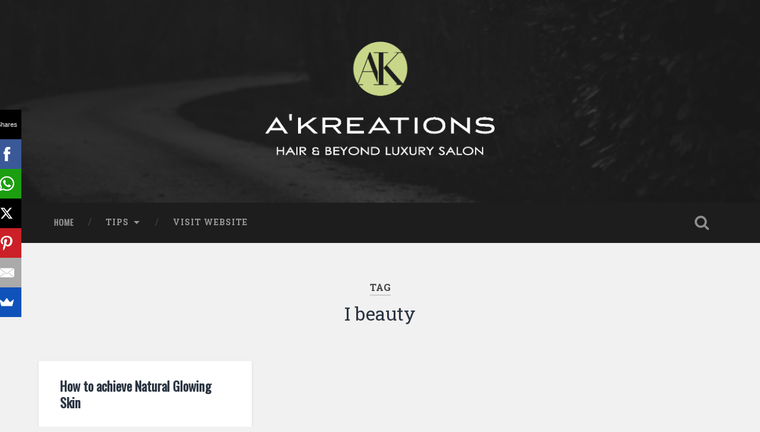

--- FILE ---
content_type: text/html; charset=UTF-8
request_url: https://www.akreations.in/blog/tag/i-beauty/
body_size: 5240
content:
<!DOCTYPE html>

<html lang="en-US">

	<head>
		
		<meta charset="UTF-8">
		<meta name="viewport" content="width=device-width, initial-scale=1.0, maximum-scale=1.0, user-scalable=no" >
						 
		<title>I beauty Archives - A&#039;Kreations Hair &amp; Beyond Luxury Salon</title>

<!-- This site is optimized with the Yoast SEO plugin v12.7.1 - https://yoast.com/wordpress/plugins/seo/ -->
<meta name="robots" content="max-snippet:-1, max-image-preview:large, max-video-preview:-1"/>
<link rel="canonical" href="https://www.akreations.in/blog/tag/i-beauty/" />
<meta property="og:locale" content="en_US" />
<meta property="og:type" content="object" />
<meta property="og:title" content="I beauty Archives - A&#039;Kreations Hair &amp; Beyond Luxury Salon" />
<meta property="og:url" content="https://www.akreations.in/blog/tag/i-beauty/" />
<meta property="og:site_name" content="A&#039;Kreations Hair &amp; Beyond Luxury Salon" />
<meta name="twitter:card" content="summary_large_image" />
<meta name="twitter:title" content="I beauty Archives - A&#039;Kreations Hair &amp; Beyond Luxury Salon" />
<meta name="twitter:site" content="@akreationsindia" />
<script type='application/ld+json' class='yoast-schema-graph yoast-schema-graph--main'>{"@context":"https://schema.org","@graph":[{"@type":"Organization","@id":"https://www.akreations.in/blog/#organization","name":"A'Kreations Hair & Beyond Luxury Salon","url":"https://www.akreations.in/blog/","sameAs":["https://www.facebook.com/AKreationsIndia/","https://www.instagram.com/akreationsindia/","https://www.youtube.com/channel/UCdWT2tM9qJ3EhR-w9z5q_ow","https://twitter.com/akreationsindia"],"logo":{"@type":"ImageObject","@id":"https://www.akreations.in/blog/#logo","url":false,"caption":"A'Kreations Hair & Beyond Luxury Salon"},"image":{"@id":"https://www.akreations.in/blog/#logo"}},{"@type":"WebSite","@id":"https://www.akreations.in/blog/#website","url":"https://www.akreations.in/blog/","name":"A&#039;Kreations Hair &amp; Beyond Luxury Salon","publisher":{"@id":"https://www.akreations.in/blog/#organization"},"potentialAction":{"@type":"SearchAction","target":"https://www.akreations.in/blog/?s={search_term_string}","query-input":"required name=search_term_string"}},{"@type":"CollectionPage","@id":"https://www.akreations.in/blog/tag/i-beauty/#webpage","url":"https://www.akreations.in/blog/tag/i-beauty/","inLanguage":"en-US","name":"I beauty Archives - A&#039;Kreations Hair &amp; Beyond Luxury Salon","isPartOf":{"@id":"https://www.akreations.in/blog/#website"}}]}</script>
<!-- / Yoast SEO plugin. -->

<link rel='dns-prefetch' href='//s.w.org' />
<link rel="alternate" type="application/rss+xml" title="A&#039;Kreations Hair &amp; Beyond Luxury Salon &raquo; Feed" href="https://www.akreations.in/blog/feed/" />
<link rel="alternate" type="application/rss+xml" title="A&#039;Kreations Hair &amp; Beyond Luxury Salon &raquo; Comments Feed" href="https://www.akreations.in/blog/comments/feed/" />
<link rel="alternate" type="application/rss+xml" title="A&#039;Kreations Hair &amp; Beyond Luxury Salon &raquo; I beauty Tag Feed" href="https://www.akreations.in/blog/tag/i-beauty/feed/" />
		<script type="text/javascript">
			window._wpemojiSettings = {"baseUrl":"https:\/\/s.w.org\/images\/core\/emoji\/12.0.0-1\/72x72\/","ext":".png","svgUrl":"https:\/\/s.w.org\/images\/core\/emoji\/12.0.0-1\/svg\/","svgExt":".svg","source":{"concatemoji":"https:\/\/www.akreations.in\/blog\/wp-includes\/js\/wp-emoji-release.min.js?ver=5.3.20"}};
			!function(e,a,t){var n,r,o,i=a.createElement("canvas"),p=i.getContext&&i.getContext("2d");function s(e,t){var a=String.fromCharCode;p.clearRect(0,0,i.width,i.height),p.fillText(a.apply(this,e),0,0);e=i.toDataURL();return p.clearRect(0,0,i.width,i.height),p.fillText(a.apply(this,t),0,0),e===i.toDataURL()}function c(e){var t=a.createElement("script");t.src=e,t.defer=t.type="text/javascript",a.getElementsByTagName("head")[0].appendChild(t)}for(o=Array("flag","emoji"),t.supports={everything:!0,everythingExceptFlag:!0},r=0;r<o.length;r++)t.supports[o[r]]=function(e){if(!p||!p.fillText)return!1;switch(p.textBaseline="top",p.font="600 32px Arial",e){case"flag":return s([127987,65039,8205,9895,65039],[127987,65039,8203,9895,65039])?!1:!s([55356,56826,55356,56819],[55356,56826,8203,55356,56819])&&!s([55356,57332,56128,56423,56128,56418,56128,56421,56128,56430,56128,56423,56128,56447],[55356,57332,8203,56128,56423,8203,56128,56418,8203,56128,56421,8203,56128,56430,8203,56128,56423,8203,56128,56447]);case"emoji":return!s([55357,56424,55356,57342,8205,55358,56605,8205,55357,56424,55356,57340],[55357,56424,55356,57342,8203,55358,56605,8203,55357,56424,55356,57340])}return!1}(o[r]),t.supports.everything=t.supports.everything&&t.supports[o[r]],"flag"!==o[r]&&(t.supports.everythingExceptFlag=t.supports.everythingExceptFlag&&t.supports[o[r]]);t.supports.everythingExceptFlag=t.supports.everythingExceptFlag&&!t.supports.flag,t.DOMReady=!1,t.readyCallback=function(){t.DOMReady=!0},t.supports.everything||(n=function(){t.readyCallback()},a.addEventListener?(a.addEventListener("DOMContentLoaded",n,!1),e.addEventListener("load",n,!1)):(e.attachEvent("onload",n),a.attachEvent("onreadystatechange",function(){"complete"===a.readyState&&t.readyCallback()})),(n=t.source||{}).concatemoji?c(n.concatemoji):n.wpemoji&&n.twemoji&&(c(n.twemoji),c(n.wpemoji)))}(window,document,window._wpemojiSettings);
		</script>
		<style type="text/css">
img.wp-smiley,
img.emoji {
	display: inline !important;
	border: none !important;
	box-shadow: none !important;
	height: 1em !important;
	width: 1em !important;
	margin: 0 .07em !important;
	vertical-align: -0.1em !important;
	background: none !important;
	padding: 0 !important;
}
</style>
	<link rel='stylesheet' id='wp-block-library-css'  href='https://www.akreations.in/blog/wp-includes/css/dist/block-library/style.min.css?ver=5.3.20' type='text/css' media='all' />
<link rel='stylesheet' id='allow-webp-image-css'  href='https://www.akreations.in/blog/wp-content/plugins/allow-webp-image/public/css/allow-webp-image-public.css?ver=1.0.1' type='text/css' media='all' />
<link rel='stylesheet' id='dashicons-css'  href='https://www.akreations.in/blog/wp-includes/css/dashicons.min.css?ver=5.3.20' type='text/css' media='all' />
<link rel='stylesheet' id='post-views-counter-frontend-css'  href='https://www.akreations.in/blog/wp-content/plugins/post-views-counter/css/frontend.css?ver=1.3.11' type='text/css' media='all' />
<link rel='stylesheet' id='baskerville_googleFonts-css'  href='//fonts.googleapis.com/css?family=Roboto+Slab%3A400%2C700%7CRoboto%3A400%2C400italic%2C700%2C700italic%2C300%7CPacifico%3A400&#038;ver=2.1.4' type='text/css' media='all' />
<link rel='stylesheet' id='baskerville_style-css'  href='https://www.akreations.in/blog/wp-content/themes/baskerville/style.css?ver=2.1.4' type='text/css' media='all' />
<script type='text/javascript' src='https://www.akreations.in/blog/wp-includes/js/jquery/jquery.js?ver=1.12.4-wp'></script>
<script type='text/javascript' src='https://www.akreations.in/blog/wp-includes/js/jquery/jquery-migrate.min.js?ver=1.4.1'></script>
<script type='text/javascript' src='https://www.akreations.in/blog/wp-content/plugins/allow-webp-image/public/js/allow-webp-image-public.js?ver=1.0.1'></script>
<script type='text/javascript' src='https://www.akreations.in/blog/wp-includes/js/imagesloaded.min.js?ver=3.2.0'></script>
<script type='text/javascript' src='https://www.akreations.in/blog/wp-includes/js/masonry.min.js?ver=3.3.2'></script>
<script type='text/javascript' src='https://www.akreations.in/blog/wp-content/themes/baskerville/js/jquery.flexslider-min.js?ver=2.7.2'></script>
<script type='text/javascript' src='https://www.akreations.in/blog/wp-content/themes/baskerville/js/global.js?ver=2.1.4'></script>
<link rel='https://api.w.org/' href='https://www.akreations.in/blog/wp-json/' />
<link rel="EditURI" type="application/rsd+xml" title="RSD" href="https://www.akreations.in/blog/xmlrpc.php?rsd" />
<link rel="wlwmanifest" type="application/wlwmanifest+xml" href="https://www.akreations.in/blog/wp-includes/wlwmanifest.xml" /> 
<meta name="generator" content="WordPress 5.3.20" />
		<!-- Custom Logo: hide header text -->
		<style id="custom-logo-css" type="text/css">
			.site-title, .site-description {
				position: absolute;
				clip: rect(1px, 1px, 1px, 1px);
			}
		</style>
		<!-- start Simple Custom CSS and JS -->
<style type="text/css">
.blogH3
{
  margin:0 !important;
  font-size:1.2rem !important;
  font-weight:600 !important;
  line-height: 1.5;
}
.credits-left span
{
  display:none;
}
.credits-right
{
  display:none;
}
</style>
<!-- end Simple Custom CSS and JS -->
			<meta property="fb:pages" content="157325577758773" />
							<meta property="ia:markup_url" content="https://www.akreations.in/blog/how-to-achieve-natural-glowing-skin/?ia_markup=1" />
				<style type="text/css">.recentcomments a{display:inline !important;padding:0 !important;margin:0 !important;}</style><link rel="icon" href="https://www.akreations.in/blog/wp-content/uploads/2022/03/cropped-blog_page_favicon-32x32.png" sizes="32x32" />
<link rel="icon" href="https://www.akreations.in/blog/wp-content/uploads/2022/03/cropped-blog_page_favicon-192x192.png" sizes="192x192" />
<link rel="apple-touch-icon-precomposed" href="https://www.akreations.in/blog/wp-content/uploads/2022/03/cropped-blog_page_favicon-180x180.png" />
<meta name="msapplication-TileImage" content="https://www.akreations.in/blog/wp-content/uploads/2022/03/cropped-blog_page_favicon-270x270.png" />
		<style type="text/css" id="wp-custom-css">
			@import url('https://fonts.googleapis.com/css?family=Oswald');
body
{
	font-family: 'Oswald', sans-serif !important;
}

.post-header .post-title a{
	
	font-family: 'Oswald', sans-serif !important;
}

.main-menu > li:first-child > a
{
	font-family: 'Oswald', sans-serif !important;
}

.widget-title{
	
	font-family: 'Oswald', sans-serif !important;
}

.credits p
{
	font-family: 'Oswald', sans-serif !important;
}

.s{
	font-family: 'Oswald', sans-serif !important;
}

.blog-title{
	font-family: 'sans-serif', sans-serif !important;	
}

.blog-description{
	font-family: 'sans-serif', sans-serif !important;	
	color:white;
}


.header .logo img{    max-height: 15vw;}

.header{padding: 70px 0;}


.header .cover{background:rgba(29, 29, 29, 0.83);}

.footer .widget-title {color:#767676}


.post-template-default .featured-media { 
display: none; 
}

		</style>
			
	</head>
	
	<body class="archive tag tag-i-beauty tag-30 has-featured-image">

		
		<a class="skip-link button" href="#site-content">Skip to the content</a>
	
		<div class="header section small-padding bg-dark bg-image" style="background-image: url( https://www.akreations.in/blog/wp-content/uploads/2019/12/cropped-header.jpg );">
		
			<div class="cover"></div>
			
			<div class="header-search-block bg-graphite hidden">
				<form role="search"  method="get" class="searchform" action="https://www.akreations.in/blog/">
	<label for="search-form-6971b0ed572a3">
		<span class="screen-reader-text">Search for:</span>
		<input type="search" id="search-form-6971b0ed572a3" class="search-field" placeholder="Search form" value="" name="s" />
	</label>
	<input type="submit" class="searchsubmit" value="Search" />
</form>
			</div><!-- .header-search-block -->
					
			<div class="header-inner section-inner">
			
				
					<div class="blog-title">
						<a class="logo" href="https://www.akreations.in/blog/" rel="home">
							<img src="https://www.akreations.in/blog/wp-content/uploads/2019/12/AKreations-Logo3-White.png">
							<span class="screen-reader-text">A&#039;Kreations Hair &amp; Beyond Luxury Salon</span>
						</a>
					</div>
		
											
			</div><!-- .header-inner -->
						
		</div><!-- .header -->
		
		<div class="navigation section no-padding bg-dark">
		
			<div class="navigation-inner section-inner">
			
				<button class="nav-toggle toggle fleft hidden">
					
					<div class="bar"></div>
					<div class="bar"></div>
					<div class="bar"></div>
					
				</button>
						
				<ul class="main-menu">
				
					<li id="menu-item-103" class="menu-item menu-item-type-custom menu-item-object-custom menu-item-home menu-item-103"><a href="https://www.akreations.in/blog/">Home</a></li>
<li id="menu-item-112" class="menu-item menu-item-type-custom menu-item-object-custom menu-item-has-children has-children menu-item-112"><a href="https://www.akreations.in/blog/category/tips/">Tips</a>
<ul class="sub-menu">
	<li id="menu-item-113" class="menu-item menu-item-type-custom menu-item-object-custom menu-item-113"><a href="https://www.akreations.in/blog/category/tips/hair/">Hair</a></li>
	<li id="menu-item-314" class="menu-item menu-item-type-taxonomy menu-item-object-category menu-item-314"><a href="https://www.akreations.in/blog/category/tips/skin/">Skin</a></li>
	<li id="menu-item-423" class="menu-item menu-item-type-taxonomy menu-item-object-category menu-item-423"><a href="https://www.akreations.in/blog/category/tips/nail/">Nail</a></li>
</ul>
</li>
<li id="menu-item-120" class="menu-item menu-item-type-custom menu-item-object-custom menu-item-120"><a href="https://www.akreations.in">Visit Website</a></li>
											
				</ul><!-- .main-menu -->
				 
				<button class="search-toggle toggle fright">
					<span class="screen-reader-text">Toggle search field</span>
				</button>
				 
				<div class="clear"></div>
				 
			</div><!-- .navigation-inner -->
			
		</div><!-- .navigation -->
		
		<div class="mobile-navigation section bg-graphite no-padding hidden">
					
			<ul class="mobile-menu">
			
				<li class="menu-item menu-item-type-custom menu-item-object-custom menu-item-home menu-item-103"><a href="https://www.akreations.in/blog/">Home</a></li>
<li class="menu-item menu-item-type-custom menu-item-object-custom menu-item-has-children has-children menu-item-112"><a href="https://www.akreations.in/blog/category/tips/">Tips</a>
<ul class="sub-menu">
	<li class="menu-item menu-item-type-custom menu-item-object-custom menu-item-113"><a href="https://www.akreations.in/blog/category/tips/hair/">Hair</a></li>
	<li class="menu-item menu-item-type-taxonomy menu-item-object-category menu-item-314"><a href="https://www.akreations.in/blog/category/tips/skin/">Skin</a></li>
	<li class="menu-item menu-item-type-taxonomy menu-item-object-category menu-item-423"><a href="https://www.akreations.in/blog/category/tips/nail/">Nail</a></li>
</ul>
</li>
<li class="menu-item menu-item-type-custom menu-item-object-custom menu-item-120"><a href="https://www.akreations.in">Visit Website</a></li>
										
			 </ul><!-- .main-menu -->
		
		</div><!-- .mobile-navigation -->
<div class="wrapper section medium-padding" id="site-content">

	
		<div class="page-title section-inner">

							<h1>
											<span class="top">Tag</span>
																<span class="bottom">I beauty</span>
									</h1>
			
						
		</div><!-- .page-title -->

	
	<div class="content section-inner">
																		                    
				
			<div class="posts">
					
		    			    	
		    		<div class="post-container">
		    	
						<div id="post-547" class="post-547 post type-post status-publish format-standard has-post-thumbnail hentry category-beauty category-skin category-tips tag-healthy-skin tag-i-beauty tag-skin tag-skin-care tag-thalgo">
			    	
				    		<div class="post-header">

			<h2 class="post-title"><a href="https://www.akreations.in/blog/how-to-achieve-natural-glowing-skin/" rel="bookmark">How to achieve Natural Glowing Skin</a></h2>
	    
        
</div><!-- .post-header -->


	<div class="featured-media">
		<a href="https://www.akreations.in/blog/how-to-achieve-natural-glowing-skin/" rel="bookmark">
			<img width="600" height="600" src="https://www.akreations.in/blog/wp-content/uploads/2019/12/Glowing-Skin-Care--600x600.jpg" class="attachment-post-thumbnail size-post-thumbnail wp-post-image" alt="Glowing Skin Care" srcset="https://www.akreations.in/blog/wp-content/uploads/2019/12/Glowing-Skin-Care--600x600.jpg 600w, https://www.akreations.in/blog/wp-content/uploads/2019/12/Glowing-Skin-Care--300x300.jpg 300w, https://www.akreations.in/blog/wp-content/uploads/2019/12/Glowing-Skin-Care--1024x1024.jpg 1024w, https://www.akreations.in/blog/wp-content/uploads/2019/12/Glowing-Skin-Care--150x150.jpg 150w, https://www.akreations.in/blog/wp-content/uploads/2019/12/Glowing-Skin-Care--768x768.jpg 768w, https://www.akreations.in/blog/wp-content/uploads/2019/12/Glowing-Skin-Care--1536x1536.jpg 1536w, https://www.akreations.in/blog/wp-content/uploads/2019/12/Glowing-Skin-Care--945x945.jpg 945w, https://www.akreations.in/blog/wp-content/uploads/2019/12/Glowing-Skin-Care-.jpg 2000w" sizes="(max-width: 600px) 100vw, 600px" />		</a>
	</div><!-- .featured-media -->


	<div class="post-excerpt">
		<p>Tip of the day Beauty Tip- #19 Mumbai civilians are known for living a fast and strenuous lifestyle but adhering to such a lifestyle only makes you tired and mentally exhausted thus resulting in dull and bad skin. In conversation&#8230; <a class="more-link" href="https://www.akreations.in/blog/how-to-achieve-natural-glowing-skin/">Continue Reading &rarr;</a></p>
	</div><!-- .post-excerpt -->


		<div class="post-meta">
		
			<a class="post-date" href="https://www.akreations.in/blog/how-to-achieve-natural-glowing-skin/">November 22, 2018</a>
			
			<a href="https://www.akreations.in/blog/how-to-achieve-natural-glowing-skin/#respond" class="post-comments" >0</a>			
			<div class="clear"></div>
		
		</div><!-- .post-meta -->
		
					    				    		
			    		</div><!-- .post -->
		    		
		    		</div>
		    			        		            
		        	        	                    
						
		</div><!-- .posts -->
			
	</div><!-- .content -->
	
				
	<div class="clear"></div>

</div><!-- .wrapper -->
	              	        

	<div class="footer section medium-padding bg-graphite">
	
		<div class="section-inner row">
		
						
				<div class="column column-1 one-third">
				
					<div class="widgets">
			
						<div class="widget_text widget widget_custom_html"><div class="widget_text widget-content"><h3 class="widget-title">AD</h3><div class="textwidget custom-html-widget"><center><script async src="https://pagead2.googlesyndication.com/pagead/js/adsbygoogle.js?client=ca-pub-7949446579704263"
     crossorigin="anonymous"></script>
<!-- footer ad ak -->
<ins class="adsbygoogle"
     style="display:inline-block;width:728px;height:90px"
     data-ad-client="ca-pub-7949446579704263"
     data-ad-slot="6206912284"></ins>
<script>
     (adsbygoogle = window.adsbygoogle || []).push({});
</script></center></div></div><div class="clear"></div></div>											
					</div>
					
				</div><!-- .column-1 -->
				
							
											
			<!-- .footer-c -->
			
			<div class="clear"></div>
		
		</div><!-- .section-inner -->

	</div><!-- .footer -->


<div class="credits section bg-dark small-padding">

	<div class="credits-inner section-inner">

		<p class="credits-left fleft">
		
			&copy; 2026 <a href="https://www.akreations.in/">A&#039;Kreations Hair &amp; Beyond Luxury Salon</a><span> &mdash; Powered by <a href="http://www.wordpress.org">WordPress</a></span>
		
		</p>
		
		<p class="credits-right fright">
			
			<span>Theme by <a href="https://www.andersnoren.se">Anders Noren</a> &mdash; </span><a class="tothetop" href="#">Up &uarr;</a>
			
		</p>
		
		<div class="clear"></div>
	
	</div><!-- .credits-inner -->
	
</div><!-- .credits -->

<script async>(function(s,u,m,o,j,v){j=u.createElement(m);v=u.getElementsByTagName(m)[0];j.async=1;j.src=o;j.dataset.sumoSiteId='a612b80036dafa006d31700052c9560037c355008d69450051c040004f666100';j.dataset.sumoPlatform='wordpress';v.parentNode.insertBefore(j,v)})(window,document,'script','//load.sumo.com/');</script>    <script type="application/javascript">
      var ajaxurl = "https://www.akreations.in/blog/wp-admin/admin-ajax.php";

      function sumo_add_woocommerce_coupon(code) {
        jQuery.post(ajaxurl, {
          action: 'sumo_add_woocommerce_coupon',
          code: code,
        });
      }

      function sumo_remove_woocommerce_coupon(code) {
        jQuery.post(ajaxurl, {
          action: 'sumo_remove_woocommerce_coupon',
          code: code,
        });
      }

      function sumo_get_woocommerce_cart_subtotal(callback) {
        jQuery.ajax({
          method: 'POST',
          url: ajaxurl,
          dataType: 'html',
          data: {
            action: 'sumo_get_woocommerce_cart_subtotal',
          },
          success: function(subtotal) {
            return callback(null, subtotal);
          },
          error: function(err) {
            return callback(err, 0);
          }
        });
      }
    </script>
    <script type='text/javascript' src='https://www.akreations.in/blog/wp-includes/js/wp-embed.min.js?ver=5.3.20'></script>

</body>
</html>

--- FILE ---
content_type: text/html; charset=utf-8
request_url: https://www.google.com/recaptcha/api2/aframe
body_size: 268
content:
<!DOCTYPE HTML><html><head><meta http-equiv="content-type" content="text/html; charset=UTF-8"></head><body><script nonce="BpLU385_gK68R0_exKcFgQ">/** Anti-fraud and anti-abuse applications only. See google.com/recaptcha */ try{var clients={'sodar':'https://pagead2.googlesyndication.com/pagead/sodar?'};window.addEventListener("message",function(a){try{if(a.source===window.parent){var b=JSON.parse(a.data);var c=clients[b['id']];if(c){var d=document.createElement('img');d.src=c+b['params']+'&rc='+(localStorage.getItem("rc::a")?sessionStorage.getItem("rc::b"):"");window.document.body.appendChild(d);sessionStorage.setItem("rc::e",parseInt(sessionStorage.getItem("rc::e")||0)+1);localStorage.setItem("rc::h",'1769058543189');}}}catch(b){}});window.parent.postMessage("_grecaptcha_ready", "*");}catch(b){}</script></body></html>